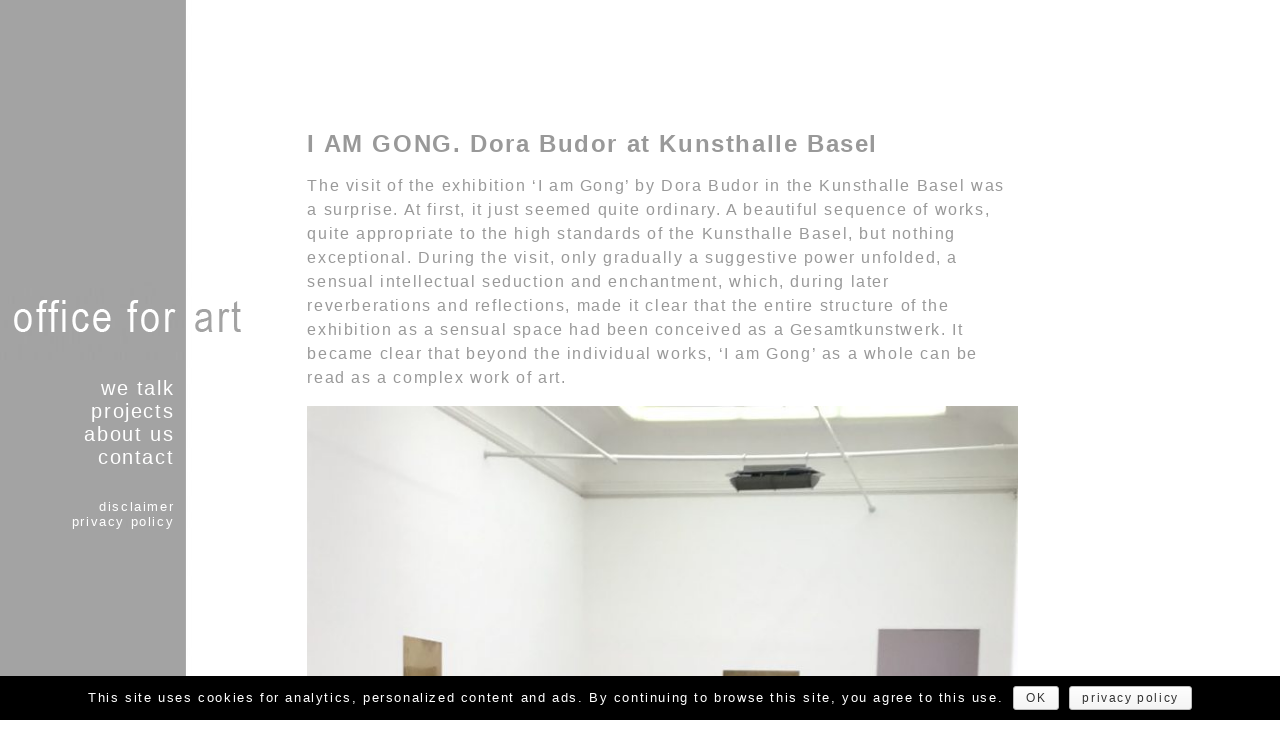

--- FILE ---
content_type: text/html; charset=UTF-8
request_url: https://www.officeforart.org/i-am-gong-dora-budor-at-kunsthalle-basel/
body_size: 11088
content:
<!DOCTYPE html>
<html lang="en" class="no-js">
<head>
    <link rel="profile" href="http://gmpg.org/xfn/11" />
    <meta charset="UTF-8" />
    <meta name="viewport" content="width=device-width, initial-scale=1, minimum-scale=1, maximum-scale=1">
	
    <link href="https://www.officeforart.org/wp-content/themes/officeforart.org/images/favicon.ico" rel="shortcut icon" />

    <title>I AM GONG.                          Dora Budor at Kunsthalle Basel</title>

    <meta name='robots' content='max-image-preview:large' />

<!-- All in One SEO Pack 3.2.3 by Michael Torbert of Semper Fi Web Design[377,384] -->
<meta name="description"  content="The visit of the exhibition &#039;I am Gong&#039; by Dora Budor in the Kunsthalle Basel was a surprise. At first, it just seemed quite ordinary. A beautiful sequence of" />

<link rel="canonical" href="https://www.officeforart.org/i-am-gong-dora-budor-at-kunsthalle-basel/" />
<!-- All in One SEO Pack -->
<link rel='dns-prefetch' href='//www.officeforart.org' />
<script type="text/javascript">
/* <![CDATA[ */
window._wpemojiSettings = {"baseUrl":"https:\/\/s.w.org\/images\/core\/emoji\/15.0.3\/72x72\/","ext":".png","svgUrl":"https:\/\/s.w.org\/images\/core\/emoji\/15.0.3\/svg\/","svgExt":".svg","source":{"concatemoji":"https:\/\/www.officeforart.org\/wp-includes\/js\/wp-emoji-release.min.js?ver=6.6.4"}};
/*! This file is auto-generated */
!function(i,n){var o,s,e;function c(e){try{var t={supportTests:e,timestamp:(new Date).valueOf()};sessionStorage.setItem(o,JSON.stringify(t))}catch(e){}}function p(e,t,n){e.clearRect(0,0,e.canvas.width,e.canvas.height),e.fillText(t,0,0);var t=new Uint32Array(e.getImageData(0,0,e.canvas.width,e.canvas.height).data),r=(e.clearRect(0,0,e.canvas.width,e.canvas.height),e.fillText(n,0,0),new Uint32Array(e.getImageData(0,0,e.canvas.width,e.canvas.height).data));return t.every(function(e,t){return e===r[t]})}function u(e,t,n){switch(t){case"flag":return n(e,"\ud83c\udff3\ufe0f\u200d\u26a7\ufe0f","\ud83c\udff3\ufe0f\u200b\u26a7\ufe0f")?!1:!n(e,"\ud83c\uddfa\ud83c\uddf3","\ud83c\uddfa\u200b\ud83c\uddf3")&&!n(e,"\ud83c\udff4\udb40\udc67\udb40\udc62\udb40\udc65\udb40\udc6e\udb40\udc67\udb40\udc7f","\ud83c\udff4\u200b\udb40\udc67\u200b\udb40\udc62\u200b\udb40\udc65\u200b\udb40\udc6e\u200b\udb40\udc67\u200b\udb40\udc7f");case"emoji":return!n(e,"\ud83d\udc26\u200d\u2b1b","\ud83d\udc26\u200b\u2b1b")}return!1}function f(e,t,n){var r="undefined"!=typeof WorkerGlobalScope&&self instanceof WorkerGlobalScope?new OffscreenCanvas(300,150):i.createElement("canvas"),a=r.getContext("2d",{willReadFrequently:!0}),o=(a.textBaseline="top",a.font="600 32px Arial",{});return e.forEach(function(e){o[e]=t(a,e,n)}),o}function t(e){var t=i.createElement("script");t.src=e,t.defer=!0,i.head.appendChild(t)}"undefined"!=typeof Promise&&(o="wpEmojiSettingsSupports",s=["flag","emoji"],n.supports={everything:!0,everythingExceptFlag:!0},e=new Promise(function(e){i.addEventListener("DOMContentLoaded",e,{once:!0})}),new Promise(function(t){var n=function(){try{var e=JSON.parse(sessionStorage.getItem(o));if("object"==typeof e&&"number"==typeof e.timestamp&&(new Date).valueOf()<e.timestamp+604800&&"object"==typeof e.supportTests)return e.supportTests}catch(e){}return null}();if(!n){if("undefined"!=typeof Worker&&"undefined"!=typeof OffscreenCanvas&&"undefined"!=typeof URL&&URL.createObjectURL&&"undefined"!=typeof Blob)try{var e="postMessage("+f.toString()+"("+[JSON.stringify(s),u.toString(),p.toString()].join(",")+"));",r=new Blob([e],{type:"text/javascript"}),a=new Worker(URL.createObjectURL(r),{name:"wpTestEmojiSupports"});return void(a.onmessage=function(e){c(n=e.data),a.terminate(),t(n)})}catch(e){}c(n=f(s,u,p))}t(n)}).then(function(e){for(var t in e)n.supports[t]=e[t],n.supports.everything=n.supports.everything&&n.supports[t],"flag"!==t&&(n.supports.everythingExceptFlag=n.supports.everythingExceptFlag&&n.supports[t]);n.supports.everythingExceptFlag=n.supports.everythingExceptFlag&&!n.supports.flag,n.DOMReady=!1,n.readyCallback=function(){n.DOMReady=!0}}).then(function(){return e}).then(function(){var e;n.supports.everything||(n.readyCallback(),(e=n.source||{}).concatemoji?t(e.concatemoji):e.wpemoji&&e.twemoji&&(t(e.twemoji),t(e.wpemoji)))}))}((window,document),window._wpemojiSettings);
/* ]]> */
</script>
<link rel='stylesheet' id='theme-style-css' href='https://www.officeforart.org/wp-content/themes/officeforart.org/css/styles.min.css?ver=v2.1' type='text/css' media='all' />
<style id='wp-emoji-styles-inline-css' type='text/css'>

	img.wp-smiley, img.emoji {
		display: inline !important;
		border: none !important;
		box-shadow: none !important;
		height: 1em !important;
		width: 1em !important;
		margin: 0 0.07em !important;
		vertical-align: -0.1em !important;
		background: none !important;
		padding: 0 !important;
	}
</style>
<link rel='stylesheet' id='wp-block-library-css' href='https://www.officeforart.org/wp-includes/css/dist/block-library/style.min.css?ver=6.6.4' type='text/css' media='all' />
<style id='classic-theme-styles-inline-css' type='text/css'>
/*! This file is auto-generated */
.wp-block-button__link{color:#fff;background-color:#32373c;border-radius:9999px;box-shadow:none;text-decoration:none;padding:calc(.667em + 2px) calc(1.333em + 2px);font-size:1.125em}.wp-block-file__button{background:#32373c;color:#fff;text-decoration:none}
</style>
<style id='global-styles-inline-css' type='text/css'>
:root{--wp--preset--aspect-ratio--square: 1;--wp--preset--aspect-ratio--4-3: 4/3;--wp--preset--aspect-ratio--3-4: 3/4;--wp--preset--aspect-ratio--3-2: 3/2;--wp--preset--aspect-ratio--2-3: 2/3;--wp--preset--aspect-ratio--16-9: 16/9;--wp--preset--aspect-ratio--9-16: 9/16;--wp--preset--color--black: #000000;--wp--preset--color--cyan-bluish-gray: #abb8c3;--wp--preset--color--white: #ffffff;--wp--preset--color--pale-pink: #f78da7;--wp--preset--color--vivid-red: #cf2e2e;--wp--preset--color--luminous-vivid-orange: #ff6900;--wp--preset--color--luminous-vivid-amber: #fcb900;--wp--preset--color--light-green-cyan: #7bdcb5;--wp--preset--color--vivid-green-cyan: #00d084;--wp--preset--color--pale-cyan-blue: #8ed1fc;--wp--preset--color--vivid-cyan-blue: #0693e3;--wp--preset--color--vivid-purple: #9b51e0;--wp--preset--gradient--vivid-cyan-blue-to-vivid-purple: linear-gradient(135deg,rgba(6,147,227,1) 0%,rgb(155,81,224) 100%);--wp--preset--gradient--light-green-cyan-to-vivid-green-cyan: linear-gradient(135deg,rgb(122,220,180) 0%,rgb(0,208,130) 100%);--wp--preset--gradient--luminous-vivid-amber-to-luminous-vivid-orange: linear-gradient(135deg,rgba(252,185,0,1) 0%,rgba(255,105,0,1) 100%);--wp--preset--gradient--luminous-vivid-orange-to-vivid-red: linear-gradient(135deg,rgba(255,105,0,1) 0%,rgb(207,46,46) 100%);--wp--preset--gradient--very-light-gray-to-cyan-bluish-gray: linear-gradient(135deg,rgb(238,238,238) 0%,rgb(169,184,195) 100%);--wp--preset--gradient--cool-to-warm-spectrum: linear-gradient(135deg,rgb(74,234,220) 0%,rgb(151,120,209) 20%,rgb(207,42,186) 40%,rgb(238,44,130) 60%,rgb(251,105,98) 80%,rgb(254,248,76) 100%);--wp--preset--gradient--blush-light-purple: linear-gradient(135deg,rgb(255,206,236) 0%,rgb(152,150,240) 100%);--wp--preset--gradient--blush-bordeaux: linear-gradient(135deg,rgb(254,205,165) 0%,rgb(254,45,45) 50%,rgb(107,0,62) 100%);--wp--preset--gradient--luminous-dusk: linear-gradient(135deg,rgb(255,203,112) 0%,rgb(199,81,192) 50%,rgb(65,88,208) 100%);--wp--preset--gradient--pale-ocean: linear-gradient(135deg,rgb(255,245,203) 0%,rgb(182,227,212) 50%,rgb(51,167,181) 100%);--wp--preset--gradient--electric-grass: linear-gradient(135deg,rgb(202,248,128) 0%,rgb(113,206,126) 100%);--wp--preset--gradient--midnight: linear-gradient(135deg,rgb(2,3,129) 0%,rgb(40,116,252) 100%);--wp--preset--font-size--small: 13px;--wp--preset--font-size--medium: 20px;--wp--preset--font-size--large: 36px;--wp--preset--font-size--x-large: 42px;--wp--preset--spacing--20: 0.44rem;--wp--preset--spacing--30: 0.67rem;--wp--preset--spacing--40: 1rem;--wp--preset--spacing--50: 1.5rem;--wp--preset--spacing--60: 2.25rem;--wp--preset--spacing--70: 3.38rem;--wp--preset--spacing--80: 5.06rem;--wp--preset--shadow--natural: 6px 6px 9px rgba(0, 0, 0, 0.2);--wp--preset--shadow--deep: 12px 12px 50px rgba(0, 0, 0, 0.4);--wp--preset--shadow--sharp: 6px 6px 0px rgba(0, 0, 0, 0.2);--wp--preset--shadow--outlined: 6px 6px 0px -3px rgba(255, 255, 255, 1), 6px 6px rgba(0, 0, 0, 1);--wp--preset--shadow--crisp: 6px 6px 0px rgba(0, 0, 0, 1);}:where(.is-layout-flex){gap: 0.5em;}:where(.is-layout-grid){gap: 0.5em;}body .is-layout-flex{display: flex;}.is-layout-flex{flex-wrap: wrap;align-items: center;}.is-layout-flex > :is(*, div){margin: 0;}body .is-layout-grid{display: grid;}.is-layout-grid > :is(*, div){margin: 0;}:where(.wp-block-columns.is-layout-flex){gap: 2em;}:where(.wp-block-columns.is-layout-grid){gap: 2em;}:where(.wp-block-post-template.is-layout-flex){gap: 1.25em;}:where(.wp-block-post-template.is-layout-grid){gap: 1.25em;}.has-black-color{color: var(--wp--preset--color--black) !important;}.has-cyan-bluish-gray-color{color: var(--wp--preset--color--cyan-bluish-gray) !important;}.has-white-color{color: var(--wp--preset--color--white) !important;}.has-pale-pink-color{color: var(--wp--preset--color--pale-pink) !important;}.has-vivid-red-color{color: var(--wp--preset--color--vivid-red) !important;}.has-luminous-vivid-orange-color{color: var(--wp--preset--color--luminous-vivid-orange) !important;}.has-luminous-vivid-amber-color{color: var(--wp--preset--color--luminous-vivid-amber) !important;}.has-light-green-cyan-color{color: var(--wp--preset--color--light-green-cyan) !important;}.has-vivid-green-cyan-color{color: var(--wp--preset--color--vivid-green-cyan) !important;}.has-pale-cyan-blue-color{color: var(--wp--preset--color--pale-cyan-blue) !important;}.has-vivid-cyan-blue-color{color: var(--wp--preset--color--vivid-cyan-blue) !important;}.has-vivid-purple-color{color: var(--wp--preset--color--vivid-purple) !important;}.has-black-background-color{background-color: var(--wp--preset--color--black) !important;}.has-cyan-bluish-gray-background-color{background-color: var(--wp--preset--color--cyan-bluish-gray) !important;}.has-white-background-color{background-color: var(--wp--preset--color--white) !important;}.has-pale-pink-background-color{background-color: var(--wp--preset--color--pale-pink) !important;}.has-vivid-red-background-color{background-color: var(--wp--preset--color--vivid-red) !important;}.has-luminous-vivid-orange-background-color{background-color: var(--wp--preset--color--luminous-vivid-orange) !important;}.has-luminous-vivid-amber-background-color{background-color: var(--wp--preset--color--luminous-vivid-amber) !important;}.has-light-green-cyan-background-color{background-color: var(--wp--preset--color--light-green-cyan) !important;}.has-vivid-green-cyan-background-color{background-color: var(--wp--preset--color--vivid-green-cyan) !important;}.has-pale-cyan-blue-background-color{background-color: var(--wp--preset--color--pale-cyan-blue) !important;}.has-vivid-cyan-blue-background-color{background-color: var(--wp--preset--color--vivid-cyan-blue) !important;}.has-vivid-purple-background-color{background-color: var(--wp--preset--color--vivid-purple) !important;}.has-black-border-color{border-color: var(--wp--preset--color--black) !important;}.has-cyan-bluish-gray-border-color{border-color: var(--wp--preset--color--cyan-bluish-gray) !important;}.has-white-border-color{border-color: var(--wp--preset--color--white) !important;}.has-pale-pink-border-color{border-color: var(--wp--preset--color--pale-pink) !important;}.has-vivid-red-border-color{border-color: var(--wp--preset--color--vivid-red) !important;}.has-luminous-vivid-orange-border-color{border-color: var(--wp--preset--color--luminous-vivid-orange) !important;}.has-luminous-vivid-amber-border-color{border-color: var(--wp--preset--color--luminous-vivid-amber) !important;}.has-light-green-cyan-border-color{border-color: var(--wp--preset--color--light-green-cyan) !important;}.has-vivid-green-cyan-border-color{border-color: var(--wp--preset--color--vivid-green-cyan) !important;}.has-pale-cyan-blue-border-color{border-color: var(--wp--preset--color--pale-cyan-blue) !important;}.has-vivid-cyan-blue-border-color{border-color: var(--wp--preset--color--vivid-cyan-blue) !important;}.has-vivid-purple-border-color{border-color: var(--wp--preset--color--vivid-purple) !important;}.has-vivid-cyan-blue-to-vivid-purple-gradient-background{background: var(--wp--preset--gradient--vivid-cyan-blue-to-vivid-purple) !important;}.has-light-green-cyan-to-vivid-green-cyan-gradient-background{background: var(--wp--preset--gradient--light-green-cyan-to-vivid-green-cyan) !important;}.has-luminous-vivid-amber-to-luminous-vivid-orange-gradient-background{background: var(--wp--preset--gradient--luminous-vivid-amber-to-luminous-vivid-orange) !important;}.has-luminous-vivid-orange-to-vivid-red-gradient-background{background: var(--wp--preset--gradient--luminous-vivid-orange-to-vivid-red) !important;}.has-very-light-gray-to-cyan-bluish-gray-gradient-background{background: var(--wp--preset--gradient--very-light-gray-to-cyan-bluish-gray) !important;}.has-cool-to-warm-spectrum-gradient-background{background: var(--wp--preset--gradient--cool-to-warm-spectrum) !important;}.has-blush-light-purple-gradient-background{background: var(--wp--preset--gradient--blush-light-purple) !important;}.has-blush-bordeaux-gradient-background{background: var(--wp--preset--gradient--blush-bordeaux) !important;}.has-luminous-dusk-gradient-background{background: var(--wp--preset--gradient--luminous-dusk) !important;}.has-pale-ocean-gradient-background{background: var(--wp--preset--gradient--pale-ocean) !important;}.has-electric-grass-gradient-background{background: var(--wp--preset--gradient--electric-grass) !important;}.has-midnight-gradient-background{background: var(--wp--preset--gradient--midnight) !important;}.has-small-font-size{font-size: var(--wp--preset--font-size--small) !important;}.has-medium-font-size{font-size: var(--wp--preset--font-size--medium) !important;}.has-large-font-size{font-size: var(--wp--preset--font-size--large) !important;}.has-x-large-font-size{font-size: var(--wp--preset--font-size--x-large) !important;}
:where(.wp-block-post-template.is-layout-flex){gap: 1.25em;}:where(.wp-block-post-template.is-layout-grid){gap: 1.25em;}
:where(.wp-block-columns.is-layout-flex){gap: 2em;}:where(.wp-block-columns.is-layout-grid){gap: 2em;}
:root :where(.wp-block-pullquote){font-size: 1.5em;line-height: 1.6;}
</style>
<link rel='stylesheet' id='cookie-notice-front-css' href='https://www.officeforart.org/wp-content/plugins/cookie-notice/css/front.min.css?ver=6.6.4' type='text/css' media='all' />
<script type="text/javascript" src="https://www.officeforart.org/wp-content/themes/officeforart.org/js/modernizr.min.js?ver=6.6.4" id="modernizr-js"></script>
<script type="text/javascript" src="https://www.officeforart.org/wp-includes/js/jquery/jquery.min.js?ver=3.7.1" id="jquery-core-js"></script>
<script type="text/javascript" src="https://www.officeforart.org/wp-includes/js/jquery/jquery-migrate.min.js?ver=3.4.1" id="jquery-migrate-js"></script>
<link rel="https://api.w.org/" href="https://www.officeforart.org/wp-json/" /><link rel="alternate" title="JSON" type="application/json" href="https://www.officeforart.org/wp-json/wp/v2/posts/936" /><meta name="generator" content="WordPress 6.6.4" />
<link rel='shortlink' href='https://www.officeforart.org/?p=936' />
<link rel="alternate" title="oEmbed (JSON)" type="application/json+oembed" href="https://www.officeforart.org/wp-json/oembed/1.0/embed?url=https%3A%2F%2Fwww.officeforart.org%2Fi-am-gong-dora-budor-at-kunsthalle-basel%2F" />
<link rel="alternate" title="oEmbed (XML)" type="text/xml+oembed" href="https://www.officeforart.org/wp-json/oembed/1.0/embed?url=https%3A%2F%2Fwww.officeforart.org%2Fi-am-gong-dora-budor-at-kunsthalle-basel%2F&#038;format=xml" />
		<style type="text/css" id="wp-custom-css">
			.main .disclaimer.no-margin{
	margin: 0;
}
.page-id-6 .menu li a{
	color: #645656 !important;
}		</style>
		
</head>
<body class="post-template-default single single-post postid-936 single-format-standard cookies-not-set">
    <div id="fb-root"></div>
    <script async defer crossorigin="anonymous" src="https://connect.facebook.net/de_DE/sdk.js#xfbml=1&version=v4.0"></script>
    
    <div class="wrapper clearfix">
        <aside class="sidebar spalte left">
                        <a href="https://www.officeforart.org/office-for-art/"><img class="logo" src="https://www.officeforart.org/wp-content/themes/officeforart.org/images/logo.png" alt="office for art" /></a>
            <nav role="navigation" class="main">
                <ul id="menu-hauptmenue" class="menu"><li id="menu-item-863" class="menu-item menu-item-type-post_type menu-item-object-page current_page_parent menu-item-863"><a href="https://www.officeforart.org/we-talk/">we talk</a></li>
<li id="menu-item-20" class="menu-item menu-item-type-post_type menu-item-object-page menu-item-20"><a href="https://www.officeforart.org/projects/">projects</a></li>
<li id="menu-item-22" class="menu-item menu-item-type-post_type menu-item-object-page menu-item-22"><a href="https://www.officeforart.org/about-us/">about us</a></li>
<li id="menu-item-21" class="menu-item menu-item-type-post_type menu-item-object-page menu-item-21"><a href="https://www.officeforart.org/contact/">contact</a></li>
<li id="menu-item-23" class="disclaimer menu-item menu-item-type-post_type menu-item-object-page menu-item-23"><a href="https://www.officeforart.org/disclaimer/">disclaimer</a></li>
<li id="menu-item-991" class="disclaimer no-margin menu-item menu-item-type-post_type menu-item-object-page menu-item-991"><a href="https://www.officeforart.org/privacy-policy/">privacy policy</a></li>
</ul>            </nav>
                    </aside>
        <article class="content spalte right">

        
<div id="post-936" class="clearfix post-936 post type-post status-publish format-standard has-post-thumbnail hentry category-english-text">
    <h1 class="entry-title">I AM GONG.                          Dora Budor at Kunsthalle Basel</h1>

    <div class="post-content">
<p>The visit of
the exhibition &#8216;I am Gong&#8217; by Dora Budor in the Kunsthalle Basel was a surprise.
At first, it just seemed quite ordinary. A beautiful sequence of works, quite
appropriate to the high standards of the Kunsthalle Basel, but nothing
exceptional. During the visit, only gradually a suggestive power unfolded, a
sensual intellectual seduction and enchantment, which, during later
reverberations and reflections, made it clear that the entire structure of the
exhibition as a sensual space had been conceived as a Gesamtkunstwerk. It
became clear that beyond the individual works, &#8216;I am Gong&#8217; as a whole can be
read as a complex work of art.</p>



<figure class="wp-block-image"><img fetchpriority="high" decoding="async" width="768" height="1024" src="https://www.officeforart.org/wp-content/uploads/2019/07/Dora.Budor_.IamGong.Kunsthalle.Basel_.01-e1564419363213-768x1024.jpg" alt="" class="wp-image-943"/><figcaption>Dora Budor, The Year Without a Summer (Klug&#8217;s Field), 2019, detail, Solo for 1973, 2019, Solo for 1872, 2019, detail, Solo for 1939, 2019 – Installation view Kunsthalle Basel</figcaption></figure>



<p>In the first contribution to &#8216;We Talk&#8217; on &#8216;Fragments&#8217; by Rayyane Tabet at the Carré d&#8217;Art in Nîmes, I had addressed a certain attitude or positioning towards reality as an important criterion for the quality of contemporary art. This sounds like a spongy and unclear formulation. A more elaborate analyses would be required, precisely because, in contemporary art, we are dealing mainly with objects that have their place in the world of luxury goods and of aestheticized and intellectualized consumption. Goods, which must compete for media resonance. The idea that their quality, as art, lies in a particular reflective positioning towards reality as a social, political and conceptual construct seems obvious. However, it remains vague and profusely naïve if it fails to figure out what makes this positioning specific.</p>



<p>In the past two years I have had several times the opportunity to visit the so-called &#8216;Block Beuys&#8217;, the seven-room installation by Joseph Beuys in the Hessian State Museum Darmstadt. This completely incomprehensible ensemble is and remains simply impressive. It is a grandiose artistic legacy that, through the provocative intelligence of its arrangement and its hermetic beauty, hints beyond the pure objectivity to the artist himself. The objects are turned off rather than exposed. The block refers to the procedural aspect of every successful work of art. It refers to the attitude and the philosophy of life, ultimately to the image that an artist makes him- or herself of the world and the role of humankind in it. The artwork in its visual and factual objectivity is one thing. But perhaps it cannot be so easily separated from the philosophical ethical attitude of the artist to the world when it comes to its evaluation and appraisal.</p>



<p>&#8216;I am Gong&#8217; conveyed a similar impression as the &#8216;Block Beuys&#8217;. While this gives a clear indication of the absence of the artist as the focal point of the intentions and power of the work, Dora Budor succeeds in turning this performative and intentional aspect away from the person to external reality. The reality out there, outside of art, and external processes are integrated to have influence on form and the sensible perception of the artwork.</p>



<p>Perhaps we could say that it is the working method and the approach of the artist that unfolds the bases for the criteria of good art. The working method refers to the handling of reality. It gives hints to the relation to the world as a whole. The artwork conveys this attitude as a result of the work process. It&#8217;s like a wine that can reveal everything about its location, production and the philosophy of the wine maker.</p>



<figure class="wp-block-image"><img decoding="async" width="1024" height="768" src="https://www.officeforart.org/wp-content/uploads/2019/07/Dora.Budor_.IamGong.Kunsthalle.Basel_.02-1024x768.jpg" alt="" class="wp-image-947"/><figcaption>Dora Budor, The Year Without a Summer (Klug&#8217;s Field), 2019, detail<br>Solo for 1872, 2019 – Installation view Kunsthalle Basel</figcaption></figure>



<p>Let&#8217;s go through some parts of the exhibition again, to understand how not only attitudes become form but also reality.</p>



<p>The first impression does not differ much from the usual exhibitions of contemporary art. Wall objects, a sculptural ensemble, emptiness and a room-filling installation are presented in the five rooms. The superficial view could quickly conclude that it is appropriate, indeed. After all, it is the Kunsthalle Basel, a renowned institution, an important step for the promise of a career in the art world.</p>



<p>In the first space there are three brass plates on the walls, whose surfaces were treated chemically or electrochemically and inevitably evoke an association with Andy Warhol&#8217;s &#8216;Oxidation Paintings&#8217;. There are another five seating elements from the 1970s, which are partially covered by blackish gray ash. In the next room there is a piece of old parquet floor, which is fraught with some mucus in some places. Then follows an empty room with a dull red carpet.</p>



<p>The fourth room contains three showcases that could have come from a natural history museum. It is a kind of terrarium for hobby volcanologists. In the miniature landscapes of fine sand or dust staged there, air blowers from time to time cause small volcanoes to erupt and sandstorms arise.</p>



<p>It&#8217;s a lovely setting that reminds me of one of Antoine de Saint-Exupéry&#8217;s illustrations for &#8216;Le Petit Prince&#8217;. It shows the little prince how he fosters and sweeps the volcanoes on his planet. In addition, the sentence from this narrative comes to mind. &#8216;One sees clearly only with the heart. The essential is invisible to the eyes.&#8217;</p>



<p>&#8216;On ne voit bien qu&#8217;avec le coeur. L&#8217;essentiel is invisible pour les yeux.&#8217;</p>



<p>All this could be sufficient for a reasonable art exhibition.</p>



<p>In the last hall, rubble and fragments of architectural pieces are stored behind transparent tarpaulins in pale, yellowish light. Occasionally, a small remote-controlled mechanical bird flies over this eschatological landscape.</p>



<p>Only gradually when going out, I become aware of the soundscape in the exhibition rooms. The whole Kunsthalle is filled with noises. Sometimes they are physically felt as low frequencies, rather subliminal like inside a musical instrument. Astonished, I return to the first room. I start to listen more carefully. The sounds become more identifiable. Is it construction noise from outside on the street? Do the exhibition spaces breathe in the sound and the beat of the outside world?</p>



<p>As if awakened from the professional exhibition visit routine, I go back and forth, seeing ashes trickling down onto one of the design furniture arrangements. The sculptural ensemble is changing. It is not completed. It takes me a while to realize that many objects in the exhibition are constantly changing and altering their form. Automated, program-controlled processes cause the ashes to trickle down, the small flying robot to circle around and the volcanic dust to erupt. The Croatian artist, who lives in New York, has established the basic arrangement and then leaves it to mechanized, performative processes. The artworks are in a different state from moment to moment. It never ends, never has a solid closed form. Even the void is made up of sounds. A reactive sound system is installed in the cavities behind and between the walls. It turns the Kunsthalle into a sound space. The exhibition itself is subject to a performative development.</p>



<figure class="wp-block-image"><img decoding="async" width="1024" height="768" src="https://www.officeforart.org/wp-content/uploads/2019/07/Dora.Budor_.IamGong.Kunsthalle.Basel_.03-1024x768.jpg" alt="" class="wp-image-950"/><figcaption>Dora Budor, Origin II (Burning of the Houses), 2019, Origin III (Snow Storm), 2019<br>Installation view Kunsthalle Basel</figcaption></figure>



<p>&#8216;I am Gong&#8217; is also designed as a finely branched nervous system, which receives its impulses from the historical and architectural neighborhood of the Kunsthalle. It was completed in 1872 according to the plans of the architect Johann Jakob Stehlin-Burckhardt. Four years later, a few hundred meters away, the Basel Musiksaal was completed, designed also by Stehlin-Burckhardt. The mechanical bird flies to directional vectors, which were developed from the score of the piece, which was first performed there in 1876. The Musiksaal itself, which is one of the most acoustically outstanding music halls in Europe, functions as an orchestra for part of the exhibition. However, the microphones installed there record no concert performance, but the current noise of a construction site. The Musiksaal is currently being restored under the direction of Herzog &amp; de Meuron. Certain intensities are transferred to the exhibition rooms and control the ejection of the ashes. &#8216;I am Gong&#8217; is simply, that is slowly becoming clear, terrific, an outstanding exhibition.</p>



<p>And then it flashes on, that, which refers to the aforementioned &#8216;Block Beuys&#8217;. The approach of the so-called &#8216;social plastic&#8217;. The understanding of society and the construct of social, economic and ethical reality as a sculpture. I get the impression that contemporary art should also deal with the present. Art should not be afraid to get the hands dirty and open to the changes and adaptations provoked by this present. The mantras of the art world are increasingly losing their power and effectiveness. Sharpening perception, perceiving the world differently and more differentiated, highlighting the overlooked and the marginalized, all such and similar assertions about the power of art, are proving to be empty slogans in the marketplace, which seem to correspond to a marketing strategy and pretend content as a surrogate.</p>



<p>Only when the art of the present has proven its importance for today&#8217;s questions, feelings, hopes and fears, will it have a long-term continuance and preserve its historical value. The market and the price of a piece of art cannot replace this process.</p>



<figure class="wp-block-image"><img loading="lazy" decoding="async" width="767" height="1024" src="https://www.officeforart.org/wp-content/uploads/2019/07/Dora.Budor_.IamGong.Kunsthalle.Basel_.04-767x1024.jpg" alt="" class="wp-image-952"/><figcaption>Dora Budor, Origin III (Snow Storm), 2019, detail<br> Installation view Kunsthalle Basel</figcaption></figure>



<p> It is the outstanding quality of the exhibition, not only to provoke these questions, but to show an elegantly and aesthetically fascinating solution. How this could work, the &#8216;going out&#8217; into reality. Perhaps that is one of the criteria of outstanding contemporary art? To network, connect and enter into a dialogue with reality? No cloud cuckoo land, no ivory tower, no autonomous art, or more precisely, a completely different autonomy. Such art has a firm foothold in reality and a value regardless of the market. It does not suggest lasting issues but discovers change, the transformation of reality, the urgently needed reconstruction of the world. </p>



<p><a href="https://www.kunsthallebasel.ch/en/exhibition/dora_budor-2/">Dora Budor – I am Gong</a><br>Kunsthalle Basel<br>24.05. – 11.08.2019</p>
</div>

</div>

<div class="socialmedia">
    <div class="fb-like" data-href="https://www.officeforart.org/i-am-gong-dora-budor-at-kunsthalle-basel/" data-width="" data-layout="button_count" data-action="like" data-size="small" data-show-faces="false" data-share="true"></div>
    <div class="twitter-share"><a href="http://twitter.com/share" class="twitter-share-button" data-count="horizontal" data-lang="de">Tweet</a><script type="text/javascript" src="http://platform.twitter.com/widgets.js"></script></div>
</div>

		

    

        </article>
    </div>
    <script type="text/javascript" id="cookie-notice-front-js-extra">
/* <![CDATA[ */
var cnArgs = {"ajaxurl":"https:\/\/www.officeforart.org\/wp-admin\/admin-ajax.php","hideEffect":"fade","onScroll":"no","onScrollOffset":"100","cookieName":"cookie_notice_accepted","cookieValue":"true","cookieTime":"2592000","cookiePath":"\/","cookieDomain":"","redirection":"","cache":"","refuse":"no","revoke_cookies":"0","revoke_cookies_opt":"automatic","secure":"1"};
/* ]]> */
</script>
<script type="text/javascript" src="https://www.officeforart.org/wp-content/plugins/cookie-notice/js/front.min.js?ver=1.2.46" id="cookie-notice-front-js"></script>

			<div id="cookie-notice" role="banner" class="cn-bottom wp-default" style="color: #fff; background-color: #000;"><div class="cookie-notice-container"><span id="cn-notice-text">This site uses cookies for analytics, personalized content and ads. By continuing to browse this site, you agree to this use.</span><a href="#" id="cn-accept-cookie" data-cookie-set="accept" class="cn-set-cookie cn-button wp-default button">OK</a><a href="https://www.officeforart.org/privacy-policy/" target="_blank" id="cn-more-info" class="cn-more-info cn-button wp-default button">privacy policy</a>
				</div>
				
			</div></body>
</html>

--- FILE ---
content_type: text/css
request_url: https://www.officeforart.org/wp-content/themes/officeforart.org/css/styles.min.css?ver=v2.1
body_size: 1202
content:
.clearfix:after{content:".";display:block;height:0;clear:both;visibility:hidden}.ie .clearfix{zoom:1;display:block}*{box-sizing:border-box;border:0;list-style-type:none;margin:0;padding:0}*,:focus{outline:0}article,aside,details,figcaption,figure,footer,header,hgroup,nav,section{display:block}audio,canvas,video{display:inline-block;*display:inline;*zoom:1}[hidden],audio:not([controls]){display:none}::-moz-selection{background:#000;color:#fff;text-shadow:none}::selection{background:#000;color:#fff;text-shadow:none}html{font-size:62.5%}@media screen and (max-width:1024px){html{-webkit-text-size-adjust:none}}body{background-color:#fff;color:#999;font-family:Arial,sans-serif;font-size:1.6rem;letter-spacing:.1em}body.home{background-color:#a4a4a4}img{height:auto;max-width:100%}.wrapper{max-width:1060px;width:100%}.spalte.left{background:url(../images/bg.jpg) no-repeat;background-size:100% auto;max-width:249px;padding-top:300px;width:25%;position:fixed;bottom:0;top:0}.spalte.right{padding:130px 4% 40px;margin-left:25%;width:75%}@media screen and (max-width:1024px){.spalte.left{padding-top:250px;width:30%}.spalte.right{padding:80px 2% 40px 4%;margin-left:30%;width:70%}}@media screen and (max-width:800px){.spalte.left{padding-top:80px;width:30%}.spalte.right{padding:50px 2% 40px 4%;margin-left:30%;width:70%}}@media screen and (max-width:700px){.spalte.left{bottom:auto;padding:20px 0;position:relative;top:auto;width:100%}.spalte.right{padding:20px 2%;margin-left:0;width:100%}}.home .spalte.left{background:url(../images/bg-inv.png) no-repeat}.logo{display:block;height:auto;width:100%}.alignleft{float:left;margin:0 15px 15px 0}.alignright{float:right;margin:0 0 15px 15px}@media screen and (max-width:700px){.alignleft,.alignright{display:block;float:none}}.aligncenter{clear:both;display:block;margin-left:auto;margin-right:auto}.wp-caption-text{font-style:italic;text-align:center}.main{margin-top:45px;width:70%}.main a{color:#fff;font-size:2rem;display:block;text-align:right;text-decoration:none}.main .current-menu-item a,.main a:hover{color:#645656}.main .disclaimer{margin-top:30px}.main .disclaimer a{font-size:1.3rem}.content p{line-height:1.55em;margin:1em 0}.content a{border-bottom:1px solid #999;color:#999;text-decoration:none;transition:all .3s ease}.content a:hover{border-color:#fff;color:#645656}.content img.size-full,.content img.size-project-image{height:auto;max-width:100%}.content .project{margin-bottom:50px}.content .wp-caption{margin:1em 0;width:100%!important}.content .wp-caption .wp-caption-text{margin:0;text-align:left}.blog .post{margin-bottom:40px;padding:10px}.blog .post.category-deutsche-texte{background-color:rgba(0,0,0,.03)}.blog .post.category-deutsche-texte .entry-postmeta:after{content:"DE"}.blog .post .entry-postmeta:after{content:"EN";float:right;font-size:12px}.blog .post.has-post-thumbnail .entry-excerpt__image-link{border:0}@media screen and (min-width:800px){.blog .post.has-post-thumbnail .entry-excerpt{display:-ms-flexbox;display:flex}.blog .post.has-post-thumbnail .entry-excerpt__image-wrapper{margin-right:30px;width:200px}.blog .post.has-post-thumbnail .entry-excerpt__image{display:block}.blog .post.has-post-thumbnail .entry-excerpt__text-wrapper{-ms-flex:1;flex:1}.blog .post.has-post-thumbnail .entry-excerpt__text-wrapper p{margin-top:0}}.socialmedia{display:-ms-flexbox;display:flex;margin-top:30px}.socialmedia>div:first-child{margin-right:50px}#pagination{-ms-flex-align:center;align-items:center;display:-ms-flexbox;display:flex;-ms-flex-pack:center;justify-content:center}#pagination>*{margin:0 5px}#pagination .klein{-ms-flex-align:center;align-items:center;border:1px solid #999;display:-ms-flexbox;display:flex;height:30px;-ms-flex-pack:center;justify-content:center;width:30px}#pagination .klein.current,#pagination .klein:hover{background-color:#999;color:#fff}